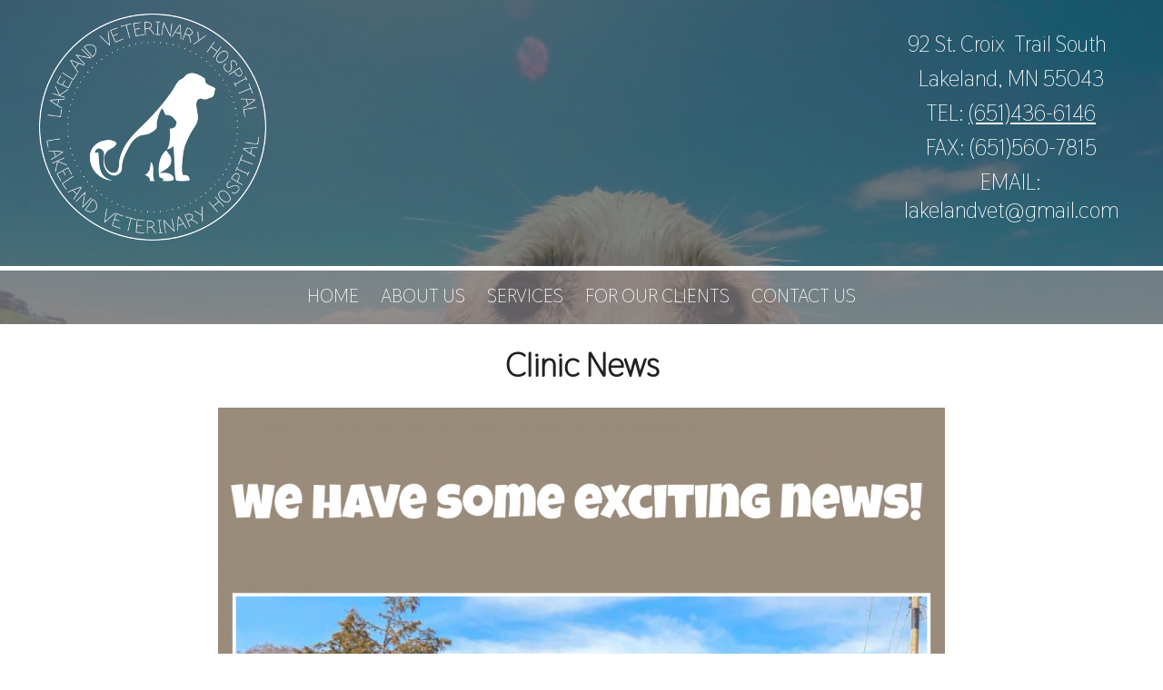

--- FILE ---
content_type: text/html; charset=UTF-8
request_url: https://www.lakelandvethospital.com/clinic-news.pml
body_size: 6764
content:
<!DOCTYPE html PUBLIC "-//W3C//DTD XHTML 1.0 Transitional//EN" "http://www.w3.org/TR/xhtml1/DTD/xhtml1-transitional.dtd">
		
        <!--[if lt IE 7]>
        	<html class="lt-ie9 lt-ie8 lt-ie7" xmlns="http://www.w3.org/1999/xhtml" xml:lang="en">
        <!--<![endif]-->
		<!--[if IE 7]>
			<html class="lt-ie9 lt-ie8" xmlns="http://www.w3.org/1999/xhtml" xml:lang="en">
		<!--<![endif]-->
		<!--[if IE 8]>
			<html class="lt-ie9" xmlns="http://www.w3.org/1999/xhtml" xml:lang="en">
		<!--<![endif]-->
		<!--[if gt IE 8]>
			<!--><html lang="en">
		<!--<![endif]-->
        <head>
      <meta http-equiv="Content-Type" content="text/html; charset=UTF-8">
   <link rel="canonical" href="https://www.lakelandvethospital.com/clinic-news.pml">
        	<!--[if lt IE 9]>
        <link rel="stylesheet" href="/responsive/foundation-ie8/css/foundation.css"><link rel="stylesheet" href="/responsive/foundation-ie8/css/foundation-ie8.css">
			<!--<![endif]-->
			<!--[if gt IE 8]><!-->
        <link rel="stylesheet" href="/responsive/foundation-4.3.2/css/normalize.css"><link rel="stylesheet" href="/responsive/foundation-4.3.2/css/foundation.css"><link rel="stylesheet" href="/responsive/responsive-media.css"><link rel="stylesheet" href="/css/pageStyle-basic/pages-basic.css">
        	<!--<![endif]-->
        <link rel="stylesheet" href="/images/html/plum_responsive/style19/1.0/cssmenu/menu_sourcetop/styles.css"><link rel="stylesheet" type="text/css" href="/gadgets/prototip/css/prototip.css"><link rel="stylesheet" href="/css/macro.css" type="text/css"><link rel="stylesheet" href="/css/printstyles.css" type="text/css"><link rel="stylesheet" href="/images/html/plum_responsive/styles.css"><link rel="stylesheet" href="/images/html/plum_responsive/style19/1.0/styles.css"><link rel="stylesheet" href="/images/html/plum_responsive/style19/1.0/images/zz/styles.css">
   		<!--[if lt IE 9]>
   	<link rel="stylesheet" href="/images/html/plum_responsive/ie-8.css" xmlns:http="java:com.seqtek.pml.parser.handlers.content.simple.SaxonHttpUrlEncoder"><link rel="stylesheet" href="/images/html/plum_responsive/style19/1.0/ie-8.css" xmlns:http="java:com.seqtek.pml.parser.handlers.content.simple.SaxonHttpUrlEncoder">
   		<![endif]-->
   	<script src="https://ajax.googleapis.com/ajax/libs/jquery/1.11.2/jquery.min.js" type="text/javascript"></script><script src="/js/jquery/datetimepicker-master/jquery.datetimepicker.js"></script><link rel="stylesheet" href="/js/jquery/datetimepicker-master/jquery.datetimepicker.css"><script src="/js/jquery/datetimepicker-master/moment.min.js"></script><link rel="stylesheet" href="//releases.flowplayer.org/6.0.5/skin/minimalist.css"><script src="//releases.flowplayer.org/6.0.5/flowplayer.min.js"></script><script>
			Date.parseDate = function( input, format ){
			  return moment(input,format).toDate();
			};
			Date.prototype.dateFormat = function( format ){
			  return moment(this).format(format);
			};
		</script><script src="https://ajax.googleapis.com/ajax/libs/prototype/1.7.1.0/prototype.js" type="text/javascript"></script><script src="/js/scripts.js"></script><script src="/js/macro.js"></script><script src="/js/jquery-mobile/jquery.event.move.js"></script><script src="/js/jquery-mobile/jquery.event.swipe.js"></script><script src="/js/jquery/unslider.js"></script><script src="/js/jquery/jquery.truncate.js"></script><script src="/js/jquery/jquery.waitforimages.js"></script><script type="text/javascript" src="/dwr/engine.js"></script><script type="text/javascript" src="/dwr/util.js"></script><script src="https://ajax.googleapis.com/ajax/libs/scriptaculous/1.8.3/scriptaculous.js" type="text/javascript"></script><script type="text/javascript" src="/gadgets/prototip/js/prototip/prototip.js"></script><link rel="stylesheet" type="text/css" href="/gadgets/prototip/css/prototip.css"><script type="text/javascript" src="/js/swfobject.js"></script><script type="text/javascript">
			dirty = false;
			dirtyevent = true;

			function registerDirtyEvents() {
				
				
			}
			function submitPage() {
				if (dirty) {
					return confirm("Any changes will be lost ... Are you sure?");
				}
				return true;
			}
		</script><meta name="robots" content="index,follow"><meta name="author" content="Dr. Blair Johnson"><meta name="description" content="Clinic news">
        	<!--[if lt IE 8]>
        <script type="text/javascript">
        		jQuery(function() {
				       var zIndexNumber = 1000;
				       // Put your target element(s) in the selector below!
				       jQuery("div").each(function() {
				               jQuery(this).css('zIndex', zIndexNumber);
				               zIndexNumber -= 10;
				       });
				});
        	</script>
			<!--<![endif]-->
		
        	<!--[if lt IE 9]>
        <script type="text/javascript" src="/responsive/Respond/dest/respond.min.js"></script>
			<!--<![endif]-->
			<!--[if gt IE 8]><!-->
        <script type="text/javascript" src="/responsive/Respond/dest/respond.min.js"></script><script type="text/javascript" src="/responsive/foundation-4.3.2/js/vendor/custom.modernizr.js"></script><script src="/responsive/foundation-4.3.2/js/foundation.min.js"></script><script src="/responsive/foundation-4.3.2/js/foundation/foundation.topbar.js"></script><script type="text/javascript">
            $1102=jQuery.noConflict();
        	$1102(document).ready(function(){
	        	$1102(document).foundation('topbar', {mobile_show_parent_link:true});
	        });
        </script>
        	<!--<![endif]-->
        <script language="JavaScript" src="/js/scripts.js" type="text/javascript"></script><script type="text/javascript">
			jQuery(document).ready(function(){
				document.addEventListener('touchstart', function() {});
				jQuery('img').each(function(){
					jQuery(this).attr("title", jQuery(this).attr("alt"));
				});
			});
		</script><link href="https://fonts.googleapis.com/css?family=Thasadith&display=swap" rel="stylesheet">
<style>
a{background:#00000001;}
#siteFooter, #site-poweredby-html{color:#ffffff;}
.large-12 {
        background: none repeat scroll 0 0 rgba(41,57,72,0.6);}

#common-content{ display:none !important;}

#cssmenu ul > li > a{font-family: 'Thasadith', sans-serif;} 

#cssmenu ul > li > a {font-size:21px;}

body {font-family: 'Thasadith', sans-serif;}

#mainmenu {;border-top: 5px solid #ffffff;
background: rgba(167,152,150,.5);
    border-bottom: 5px solid #ffffff;}


#cssmenu ul > li > a {color: #ffffff;}

#cssmenu > ul > li > ul, #cssmenu > ul > li > ul > li > ul {background: #6F5855 none repeat scroll 0 0;}

#footer{
    background: #58585A;
}
#rightSide{
    background: #ffffff;
    padding: 15px;
}
#wholeContent {
    padding: 0;
}
.text-box {
    height: 60vh;
}
* {
    box-sizing: border-box;
}

body {
    margin: 0;
}

#myVideo {
    position: fixed;
    right: 0;
    bottom: 0;
    width: 100%; 
    min-height: 100%;
}

@media only screen and (max-width: 769px){
.large-12 {
    background: #446576 !important;
}
.text-box {
   display:none;
}
#myVideo{
display:none;
}
}
#hoursPageType {
color:#000000;
font-weight:bold;
text-transform: capitalize;
width:80% !important;
margin:0 auto !important;
}

</style>
</head>
<body>

<video autoplay muted loop id="myVideo">
  <source src="/sites/site-6814/media/Dog_Option_1.mp4" type="video/mp4">
  Your browser does not support HTML5 video.
</video>

<script>
var video = document.getElementById("myVideo");
var btn = document.getElementById("myBtn");

function myFunction() {
  if (video.paused) {
    video.play();
    btn.innerHTML = "Pause";
  } else {
    video.pause();
    btn.innerHTML = "Play";
  }
}
</script>


<script>
  (function(i,s,o,g,r,a,m){i['GoogleAnalyticsObject']=r;i[r]=i[r]||function(){
  (i[r].q=i[r].q||[]).push(arguments)},i[r].l=1*new Date();a=s.createElement(o),
  m=s.getElementsByTagName(o)[0];a.async=1;a.src=g;m.parentNode.insertBefore(a,m)
  })(window,document,'script','//www.google-analytics.com/analytics.js','ga');

  ga('create', 'UA-74233900-1', 'auto');
  ga('send', 'pageview');

</script>
<!-- GA JW 12/4/2018 evsanalytics01@gmail.com --><meta name="viewport" content="width=device-width, initial-scale=1.0"><title>Clinic News</title><style>
                        .top-bar .toggle-topbar.menu-icon a span {
                                height: .1px !important;
                                background-color: #fff !important;
                        }
		</style></head><body xmlns:http="java:com.seqtek.pml.parser.handlers.content.simple.SaxonHttpUrlEncoder">
				<!--[if lt IE 9]>
			<div id="ie-8-div" style="width:100%; background:#eeeeee; text-align:center; padding-bottom:10px;padding-top:10px;"><h4 style="color:red;">
					This site is designed for IE9 or above.</h4><p>The content on the page may not display correctly using your current browser.</p><p>Suggestions include: 
					<a href="http://windows.microsoft.com/en-us/internet-explorer/download-ie">Updating Internet Explorer</a></p><p>
					Alternative browsers include:
					<a href="http://www.mozilla.org/en-US/firefox/new/">Firefox</a> | <a href="http://www.google.com/chrome">Chrome</a></p></div>
				<!--<![endif]-->
			
    		<!--[if gt IE 8]><!-->
    	<div id="top-nav-bar" class="row"><div class="fixed"><nav class="top-bar"><ul class="title-area"><li class="name"><p class="menu"><a href="#">Menu</a></p></li><li class="toggle-topbar menu-icon" onclick="void(0)"><a href="#" alt="mobile navigation" title="mobile navigation"><span></span></a></li></ul><section class="top-bar-section"><ul class="left"><li><a href="/">Home</a></li><li class="active has-dropdown"><a href="/about-us.pml">About Us</a><ul class="dropdown"><li><a href="/our-doctors.pml">Our Doctors</a></li><li><a href="/our-staff.pml">Our Staff</a></li><li><a href="/hours.pml">Hours</a></li><li class="active"><a href="/clinic-news.pml">Clinic News</a></li></ul></li><li><a href="/services.pml">Services</a></li><li class="has-dropdown"><a href="#">For Our Clients</a><ul class="dropdown"><li><a href="/pet-library.pml">Pet Library</a></li><li><a href="/links.pml">Links</a></li></ul></li><li class="has-dropdown"><a href="/contact-us.pml">Contact Us</a><ul class="dropdown"><li><a href="/emergencies.pml">Emergencies</a></li><li><a href="/newsite-map.pml">Site Map</a></li></ul></li></ul></section></nav></div></div>
    		<!--<![endif]-->
    	<div class="row"><div class="large-12 columns show-for-medium-up"><div style="margin:0 auto; padding:0; text-align:center"><form action="" method="post" name="menuForm"><input name="agent" type="hidden" value="infoMenuEdit"><input name="gadget" type="hidden" value="menu"><input name="pmlAction" type="hidden" value="Cancel"><input name="parent" type="hidden" value="-1"></form></div></div><div class="large-12 columns"><div id="siteHeader" class="siteHeader"><div id="header" class="header"><div id="headerTop"><center><div id="siteTitle" class="siteId"><table style="width: 100%;" cellspacing="3">
<tbody>
<tr>
<td style="padding: 5px; width: 20%; text-align: left;">
<p><a href="/" title="Lakeland Veterinary Hospital - Click to return home"><img src="/sites/site-5411/images/white%20logo%20small.png" alt="Lakeland Veterinary Hospital Logo" title="Lakeland Veterinary Hospital Logo" width="250" height="250" style="display: block; margin-left: auto; margin-right: auto;" lmargin="auto" rmargin="auto" alignhoriz="center" /></a></p>
</td>
<td style="padding: 5px; width: 40%; text-align: left;"></td>
<td style="padding: 5px; width: 20%;">
<p style="text-align: center;"><span style="font-size: 24px; color: #ffffff;">92 St. Croix&nbsp; Trail South&nbsp;&nbsp;</span></p>
<p style="text-align: center;"><span style="font-size: 24px; color: #ffffff;">&nbsp;Lakeland, MN 55043&nbsp;</span></p>
<p style="text-align: center;"><span style="color: #ffffff;"><span color="#ffffff"><span style="font-size: 24px;">TEL: </span></span><span color="#ffffff"><span style="font-size: 24px;"><a href="tel:6514366146" title="Contact Us - Lakeland Veterinary Hospital - Lakeland, MN" style="color: #ffffff;">(651)436-6146</a></span></span></span></p>
<p style="text-align: center;"><span style="font-size: 24px; color: #ffffff;">FAX: (651)560-7815</span></p>
<p style="text-align: center;"><span style="font-size: 24px; color: #ffffff;">EMAIL: lakelandvet@gmail.com</span></p>
</td>
</tr>
</tbody>
</table><br clear="all"></div></center><center><div id="mainmenu" class="show-for-medium-up large-12 columns horizMenu"><div id="cssmenu"><ul><li><a href="/">Home</a></li><li class="active has-sub"><a href="/about-us.pml">About Us</a><ul><li><a href="/our-doctors.pml">Our Doctors</a></li><li><a href="/our-staff.pml">Our Staff</a></li><li><a href="/hours.pml">Hours</a></li><li class="active"><a href="/clinic-news.pml">Clinic News</a></li></ul></li><li><a href="/services.pml">Services</a></li><li class="has-sub"><a href="javascript:void(0);">For Our Clients</a><ul><li><a href="/pet-library.pml">Pet Library</a></li><li><a href="/links.pml">Links</a></li></ul></li><li class="has-sub"><a href="/contact-us.pml">Contact Us</a><ul><li><a href="/emergencies.pml">Emergencies</a></li><li><a href="/newsite-map.pml">Site Map</a></li></ul></li></ul></div></div></center></div></div></div></div></div><div class="row"><div id="breadCrumbs" class="breadCrumbs large-12 columns"><a href="about-us.pml" class="breadCrumb">About Us</a><a href="clinic-news.pml" class="breadCrumb">Clinic News</a></div><center><div id="pictHolderzz"><div id="bslide"></div></div></center><center><div id="allContent"><div id="wholeContent"><div id="rightSide" class="large-9 columns"><div id="content3" class="row"><div id="activity" style="display:none;text-align:center;background-color:white;"><br><table cellpadding="5" border="0" align="center" bgcolor="white" style="border:1px solid black; width: 100%; max-width:500px"><tr><td class="basicText"><font color="black"><img src="/images/html/common/images/icon_animated_busy.gif" align="absmiddle" alt="busy, waiting">&nbsp;Processing ....<br></font></td></tr></table></div><div id="pagetype"><div class="printLetterHead"><h2 id="company">Lakeland Veterinary Hospital</h2><addr id="addressone">92 St. Croix Trail South</addr><br><addr id="city-state">Lakeland, MN 55043</addr><p id="phone">(651)436-6146</p><p id="email">www.lakelandvethospital.com</p></div><div id="infoDiv"><form name="contentForm"></form><table width="100%" border="0" cellspacing="0" cellpadding="10"><tr><td valign="top" id="content">
						<table style="width: 80%; margin-left: auto; margin-right: auto;">
<tbody>
<tr>
<td style="padding: 5px;">
<h2 style="text-align: center;">Clinic News</h2>
<p style="font-family: sans-serif; font-size: 16px;">&nbsp;</p>
<p style="font-family: sans-serif; font-size: 16px; text-align: center;"><img src="//www.lakelandvethospital.com/sites/site-6814/images/We%20have%20some%20exciting%20news%21.png" alt="Exciting News!" title="Exciting News!" width="800" height="1036" /></p>
<p style="font-family: sans-serif; font-size: 16px;">&nbsp;</p>
<p style="font-family: sans-serif; font-size: 16px;">&nbsp;</p>
<p style="font-family: sans-serif; font-size: 16px; text-align: center;"><img src="//www.lakelandvethospital.com/sites/site-6814/images/Wynwood%20dog%20food.png" alt="Wynwood Dog Food" title="Wynwood Dog Food" width="800" height="1036" /></p>
<p style="font-family: sans-serif; font-size: 16px;">&nbsp;</p>
<p style="font-family: sans-serif; font-size: 16px;">&nbsp;</p>
<p style="text-align: center;"><span style="font-size: 24px;"><strong>Now offering laser therapy!</strong></span><span style="font-size: 24px;"><strong></strong></span><span style="font-size: 24px;"><strong></strong></span></p>
<p style="text-align: center;"><span style="font-size: 24px;"><a href="//www.lakelandvethospital.com/sites/site-6814/images/LASER%20THERAPY.png" target="_blank" rel="noopener noreferrer" title="Laser Therapy"><strong><img src="//www.lakelandvethospital.com/sites/site-6814/images/LASER%20THERAPY.png" alt="Laser Therapy Info" title="Laser Therapy Info" width="80%" height="NaN" /></strong></a></span></p>
</td>
</tr>
</tbody>
</table>
					</td></tr></table></div><div class="accessibility"></div><script src="https://www.evetsites.com/accessibility/js/accessibility.js"></script></div></div></div><br clear="all"></div><div id="menu-plus-content" class="large-3 columns"><div class="row"><div id="common-content" class="sidebar show-for-medium-up"><div id="commonc"></div></div></div></div></div></center></div><div class="row" id="footborder"><div class="row"><div id="common-content" class="sidebar hide-for-medium-up"><div id="commonc"></div></div></div><div class="large-12 columns" id="foot"><center><div id="footer"><div id="siteFooter" class="siteFooter"><p></p>
<table style="width: 100%;">
<tbody>
<tr>
<td style="padding: 10px; width: 33%; vertical-align: top;">
<table style="width: 100%; min-height: 518px; background: none repeat scroll 0 0 rgba(255,255,255, 0.2);" cellspacing="3">
<tbody>
<tr>
<td style="padding: 10px; vertical-align: top;">
<p style="text-align: center;"><span style="font-size: 18pt;"><strong>Resources</strong></span></p>
<p style="text-align: center;"><strong>Lakeland Veterinary Hospital Online Pharmacy</strong></p>
<p>&nbsp;<a href="//lakelandvethospital.vetsfirstchoice.com" target="_blank" rel="noopener noreferrer" title="Vet's First Choice - Lakeland Veterinary Hospital - Lakeland, MN"><img src="/sites/site-6814/images/Shop_Now_Button_6.png" width="300" height="250" style="display: block; margin-left: auto; margin-right: auto;" lmargin="auto" rmargin="auto" alignhoriz="center" alt="online pharmacy banner" title="online pharmacy banner" /></a></p>
<p></p>
</td>
</tr>
</tbody>
</table>
</td>
<td>
<table style="width: 100%;">
<tbody>
<tr>
<td style="padding: 10px; width: 50%; vertical-align: top;">
<table style="width: 100%; background: none repeat scroll 0 0 rgba(255,255,255, 0.1);">
<tbody>
<tr>
<td style="padding: 10px;">
<p style="text-align: center;"><span style="font-size: 18pt;"><strong>Contact Us</strong></span></p>
<p><span style="font-size: 10pt;">&nbsp;</span></p>
<p style="text-align: center;"><span style="font-size: 18px;"><strong>Lakeland Veterinary Hospital</strong></span></p>
<p style="text-align: center;"><span style="font-size: 16px;">92 St. Croix Trail South</span></p>
<p style="text-align: center;"><span style="font-size: 16px;">&nbsp;Lakeland, MN 55043</span></p>
<p style="text-align: center;"><span style="font-size: 16px;">TEL: <a href="tel:651-436-6146" title="Contact Us - Lakeland Veterinary Hospital - Lakeland, MN">(651)436-6146</a></span></p>
<p style="text-align: center;"><span style="font-size: 16px;">FAX: (651)560-7815</span></p>
<p style="text-align: center;"><span style="font-size: 16px;">EMAIL: <a href="mailto:lakelandvet@gmail.com" title="lakelandvet@gmail.com">lakelandvet@gmail.com</a> </span></p>
<p style="text-align: center;"><span style="font-size: 16px;"><br /><br /></span></p>
<p style="text-align: center;"><span style="font-size: 16px;"><a href="//www.google.com/search?q=lakeland+veterinary+hospital+lakeland+mn&amp;rlz=1C1CHBF_enUS847US847&amp;oq=lake&amp;aqs=chrome.0.69i59j69i57j69i60l4.704j0j7&amp;sourceid=chrome&amp;ie=UTF-8#lrd=0x87f7e0734c973d7b:0x8b9192af552ed9be,1,,," target="_blank" rel="noopener noreferrer" title="Google Reviews - Lakeland Veterinary Hospital - Lakeland, MN"><img src="/sites/site-6814/images/Google.png" alt="google icon" title="google icon" width="40" height="40" /></a>&nbsp;<a href="//www.yelp.com/biz/lakeland-veterinary-hospital-lakeland-2" target="_blank" rel="noopener noreferrer" title="Yelp - Lakeland Veterinary Hospital - Lakeland, MN"><img src="/imagebank/eVetSites/Icons/yelpsquare.jpg" width="40" height="40" alt="yelp icon" title="yelp icon" /></a>&nbsp;<a href="//www.facebook.com/lakelandvethospital/" title="follow us on facebook"><img src="/imagebank/eVetSites/Icons/fblogosquare.png" width="40" height="40" alt="facebook icon" title="facebook icon" /></a></span></p>
</td>
</tr>
</tbody>
</table>
</td>
<td style="padding: 10px; width: 50%; vertical-align: top;">
<table style="width: 100%; background: none repeat scroll 0 0 rgba(255,255,255, 0.1);">
<tbody>
<tr>
<td style="padding: 10px;">
<p style="text-align: center;"><span style="font-size: 18pt;"><strong>Hours</strong></span></p>
<p><span style="font-size: 10pt;">&nbsp;</span></p>
<p style="text-align: center;"><span style="font-size: 16px;">Mon: 8AM - 5PM</span></p>
<p style="text-align: center;"><span style="font-size: 16px;">Tues: 8AM - 5PM </span></p>
<p style="text-align: center;"><span style="font-size: 16px;">Wed: 8AM - 5PM</span></p>
<p style="text-align: center;"><span style="font-size: 16px;">Thurs: 8AM - 6PM</span></p>
<p style="text-align: center;"><span style="font-size: 16px;">Fri: 8AM - 5PM</span></p>
<p style="text-align: center;"><span style="font-size: 16px;">Sat: 8AM - 12PM</span></p>
<p style="text-align: center;"><span style="font-size: 16px;">Sunday: Closed</span></p>
<p></p>
<p><span style="font-size: 10pt;">&nbsp;</span></p>
<p style="text-align: center;"><span style="font-size: 24px;"><a href="/emergencies.pml" title="Contact Us - Emergencies - Lakeland Veterinary Hospital - Lakeland, MN"><strong><span style="color: #dd0000;"><img src="/imagebank/eVetSites/Icons/emergency.gif" width="20" height="20" alt="emergency icon" title="emergency icon" />&nbsp;EMERGENCIES</span></strong></a></span></p>
</td>
</tr>
</tbody>
</table>
</td>
</tr>
</tbody>
</table>
<table style="width: 100%;">
<tbody>
<tr>
<td style="padding: 10px;"><iframe src="//www.google.com/maps/embed?pb=!1m14!1m8!1m3!1d11295.20180325462!2d-92.7715319!3d44.9477244!3m2!1i1024!2i768!4f13.1!3m3!1m2!1s0x0%3A0x8b9192af552ed9be!2sLakeland%20Veterinary%20Hospital!5e0!3m2!1sen!2sus!4v1568928574685!5m2!1sen!2sus" width="100%" height="150" frameborder="0" allowfullscreen="allowfullscreen"></iframe></td>
</tr>
</tbody>
</table>
</td>
</tr>
</tbody>
</table></div><script type="text/javascript">
			var verifyFormCallback = function(response) {
				var containers = document.getElementsByClassName('g-recaptcha');
				for (var i = 0; i < containers.length; i++) {
					var input = document.createElement("input");
					input.type="hidden";
					input.name="g-recaptcha";
					input.value=response;
					containers[i].appendChild(input);
				}
			};
			var onloadCallback = function() {
				var containers = document.getElementsByClassName('g-recaptcha');
				for (var i = 0; i < containers.length; i++) {
					var reCAPTCHAElement = containers[i];
					if (reCAPTCHAElement != null) {
						reCAPTCHAElement.setAttribute('data-id', i);

						var size = reCAPTCHAElement.getAttribute('data-size');
						if (size == null) size = 'normal'; 
						var sitekey = reCAPTCHAElement.getAttribute('data-sitekey');
						
						console.log(size);
						console.log(sitekey);					
						console.log(reCAPTCHAElement);
						
						grecaptcha.render(reCAPTCHAElement, {
							'size' : size,
							'sitekey' : sitekey,
							'callback' : verifyFormCallback,
							'theme' : 'light'
						});
					}
				}
				var dummy = document.getElementsByClassName('g-recaptcha-response');
				for (var j = 0; j < dummy.length; j++) {
					dummy[j].setAttribute('aria-label','captcha response');
				}
			};
			function downloadJSAtOnload() {
				window.setTimeout(function() {
					var element = document.createElement("script");
					element.src = 'https://www.google.com/recaptcha/api.js?onload=onloadCallback&render=explicit';
					document.body.appendChild(element);
				}, 2000);
			}
			if (window.addEventListener)
				window.addEventListener("load", downloadJSAtOnload, false);
			else if (window.attachEvent)
				window.attachEvent("onload", downloadJSAtOnload);
			else window.onload = downloadJSAtOnload;
		</script></div></center></div><div class="large-12 columns" id="foot"><div class="large-12 columns" id="foot">
				
			</div><center><div id="footer" class="footer"><table cellpadding="0" cellspacing="0" border="0" style="width: 100%"><tr><td><a href="/accessibility-statement.pml" title="View Accessibility Statement" class="accessibility-statement">Accessibility Statement</a><script language="JavaScript">soopaSetup();</script><form action="/login.pml" name="logoutform"><input name="agent" type="hidden" value="login"><input name="gadget" type="hidden" value="login"><input name="pmlAction" type="hidden" value="logout"><input name="chk" type="hidden" value="1628253134"></form><form action="/login.pml" method="get" name="loginform"><input name="chk" type="hidden" value="1628253134"><input name="login" type="hidden" value="yes"><table border="0" cellpadding="0" cellspacing="0" width="100%"><tr><td><input alt="Login to Your Site Administrator" border="0" src="/images/html/common/images/key.gif" type="image"></td><td align="right" class="basicText"></td></tr></table></form></td><td style="text-align: right"><div id="site-poweredby-html" class="sitePoweredBy">Brought to you by <a href="//www.evetsites.com" target="_blank">eVetSites&#174;</a><br/>
<a title="Veterinary Website Design" href="//www.vin.com" target="_blank">Inspired by the VIN community, part of the VIN family</a></div></td></tr></table></div></center></div><div class="large-12 columns"></div></div><script>var basic_view=1;</script></body>
        	</html>
        

--- FILE ---
content_type: text/javascript; charset=utf-8
request_url: https://www.lakelandvethospital.com/dwr/call/plaincall/__System.pageLoaded.dwr
body_size: 174
content:
throw 'allowScriptTagRemoting is false.';
//#DWR-INSERT
dwr.engine.remote.handleNewScriptSession("D7B85EE4C751B07A6651026889683007");
//#DWR-REPLY
dwr.engine.remote.handleCallback("0","0",null);


--- FILE ---
content_type: text/plain; charset=UTF-8
request_url: https://www.lakelandvethospital.com/sites/site-6814/media/Dog_Option_1.mp4
body_size: 12266
content:
�Otv@ҁ�<F��]#\L�x:���f��5'���u�|ѳ��I���2�a��l��KC�3�9�~���<�6�k�CY¦�K��2}p'���ܧ̎up�2`1O� Z���Xl ��'f�u+�]�T�}�@H��}?�z��j�[��E�r/�M�i�����1����ʡ�%x �v�Z��\��x��x+�a�N�I�J��nh�d���bo���臟����=u�ꡞ�c\2�
,�qb�����&#���@�}v`��G6��� @<'T��B��(�N���O�D�����E^���4�mQ�I�cDGM��	]�V��I�����=,9+a��"ЪA�b�P��&2���H`��
���$�������!�*-�a�Ej6ͽ87A[/g}ao.PӎJnS�RZz6{�FR�n��/�����`wZ
r�;�1�N$߾�.H&-\_�R8)0�d�=z9w�����F�8<�]��?g�y�U殖��"�ۑ1A����T��}Ŧ��x��1:�T�ڏH��+�YgRx1�g��w�� ͕���)/�v���GAt��zg�Z��� ܎9xM1E���j�xk6�%m�n�ؙo�]�#B����
i��Y���ῖ���wl�
�Vo���R���Φ qǏo����`��F�Ѓ�W�}6�AX~ƾ�b�YO2�S�*23_�ude'Gm�$x��a�2�ð��+�J����.bԺ^��Z�|�S�&Q�d��(K'�.d�
oa�Yai8�ĳ��瘉q���4�JU��e̞����m[�C�3�8c8MR
�t����t�n}���t,@>�!�"����0��ʰ��rS��'�JEu���_��`�]���k���O�+u� ��á��P�,��p���?-,���Nh�F��-r�	�����'�Q������>}2�9� �L��g�J�ӊ���?.k?
�����:e�>q�;�Bc�P^8��q6-�j	 UrBM
��,�AJo|_�����5z�Z� L_�]��kc����<`�ZXx�S�w/�Q��%���!�<e8�xR��&_�.?��P��S���ˀ��;y~�㎩�f��?w	�����P!�6��������H�W��Q��������qx8%jc&0X�L�~N�'��s:����)��l���F�/a��nS�Fϣ��ݢ�Po�av?*��ʹ�+^�����$b��FYJ����gkTH�n{�uw��͖����e�"�g
; ̚���-r,���6y��HsuB����.��Y���ENIۧ�x�W5��;ބ�N�_�M��4��B�|{x6��!%���w%��#;��?���(^�冧�����̕�ừ}��	ߪ��d��v�z�h��&�ճl�!I	���7��j�X�+s���]G��8���!�!��"����U7��+�8��#VB�m?�'�([n��U�n�Q�+��s�í��(�=�'����麏�K���R���2�k���PW+��!��,<�}�$BL9�s0c�o���P^��?�k�/ݺ�nN*b��A����4������py̎�<��m�Sd 	��îP>�N/}-���O0�<X��C�"(�FШ�����V�
l�u�ז�+�Q�Ǻ�rs��Fɼsw�U0��&y�`��j<��U��S.���O����K���F� �j�ˬ����Ct���k��<?�w;��ːԒ�L@/�0��y����Zs��l T�@����63��)���Ű(N5"*Gk��OU�f�Y��&�b4�	*�W��u�����]��d�;��edzG�%�������#��En��83h�3�_%���n��v2�U��>X��;��MnЮ��TKԃY�O�d�n�P׆k��`D���u˛�<拠~�9@@d�*E!�l	i���a(�3�iZ95��=������K��&R����)�#�e��lw�Z�+ �����U��y��m�qCImļ�FH���+.5"Ԉ�Ҝэ�G����{��d� /\`��;*De�?"��<�B��Jnʃ��5Cn������ n|�u�`	|�x�V�~�d��$�Ǉ�w�&K;��]�w �+�Vo�&<�&ئ8Y�B%p�h��ꩇ(����܀�?�3r�[�Z���d�0Z.{e�R�6N����5�%��,���_�e�!d���7k��;�.�Ny��� �\I&#����g�P!;�`�1LZ�ǟ� ��7�������7x�Q-������~���_�S���1���\�}��lr:��3����bD/��KE��r�u6AO���Aw�������<��-r���s���<N4�-��]�^��edw� �� �X@8n%��4���Œ>��1ԯG0��nO�
���[�+"Ⱥ=����+S##��5��=�2��);��~јmql5������U���7`(
F]fl��h#<�@��=")��@c��U��w�++��5#*Y.�C��N���4%%U5�;C�~ގz������Ğu�D�A�i0�#ZIo��cY���#�S�?ZbY���>c�1�wX��{�oS1�gm09�����3��&�t�@F���#��%x��`�wRjE8Hj���{��WJP�=��	V����`[:DLͨc?��*�L
A�@��}�MJ$^SvT�c����w�8=���\Z�����:G�븷���յ��G�֙�Md_@.cn�˹�k��ݽ�~D�r�;���2�t�~Q�ϲ.#���~���^���%6Z��gJ�-��ث蚹��H���ǝ���P^��D�O��2�����|ls�g�gH�V��w�j��X�*��U���ALT��- J[-�נY�+�oh%y�T�r{:(�Gk�׬��?�s�U��	'L����{�\��r�#L�(�\p$�����,�jx�bJ�2LO�.eM{��r��ej����fѬ-���[����(1)Kt�m}���J�t��>7x8I���|�����DЀ����9�P58+����m���~�=3^>؃$ ;�̢����g$8��b���``�a�x+z�#�q6k&�k���3�����@��3Xy�*�p<�m�_�v��F6�+t��#����U{E7X�j�3	���r`�41\�����6~"hc�GZv70~=I)�讳w0����`C}L��ߺ����94�S�j:3NQ� 0�<N7Ti��P&Cɟ�Pݪm���#l��7:*�&xwK�Y\��qd<�������Qh�x�T���K`���!hݣ�}+�H�B� �-�ij�JCWǻ���	8f�|aڔ�7����2$?�J;�����e0�5��y�\� ���L�z��(Iu��3�ݰ{+�+H�C�V���|f��i366�P��k�R����ۗ�,5&�&'��K�z�u>?RĲR-\و���[�����@��OA�4(�t��G�����&�wЇ���U���{oj�a��i�R�F��I��CG��ӹ�Y}�������۟���U����g���y}���)�UM�QK��'��b<%�L�q�ha�зVdD㳔)�ɚK0߫���` },��1]I7�)rU����puG�w��Q�	�؀J�.�خ`�&��t�����Ww�v%�=����P�7�(ڟ4s���:T��S�EV���
 J�믂|�l6��tv���*$*��,5f
�#"BC���|(����ن��� ]~j�J����x����i�5��TS˘��萆M����V&d�]ͧ�6����:���3b�V�����Ή�};����d`���y�PsI�W���[U����>���^��'�Ҧ�̒�f�Y����+��x1[ݙ,�%��;o��a���h����~��}�^�*��Z��o�ILϲ��u�tt��K������|���|��M�������ִ_e��`͏�O��]1U?cQd,��ڧ���y�gG��6X���Z�2��ʲ�ѯ[r�!�Q���*���p���Ģ�:/��'u�Ĩ����z�W���(��.��鲒��#gI��lv�D���`�P�6>����D�ڤ�_��E�D"��w�3l}6-2(?3l��:�.ϔ��YX��t9=�h�H��!��k��+�n�����P�gj���w�θ��8JS�2	��+<·�WR������ؠ� �t���C��y��~�����L0ݸ���x��|$�>��s/O7 ����jr��rZ�-`�6���y�
�;7���q��M�N��[r�Vޓ��HWT���]ŴK�I�O~|�<�П
�G�S#� �^3�����aqd�#��a��?!�F���;��礿�[ɟ?Ä>E0�"�[�GM�?�q�����E��,�U���dߥ-8^���?f#g	k��V'@�|9������=#"҄����̳�&���]�F��r����10���1)�a�#����Q�`�P$y4kE71b����f�'��Ӯ	��^�]ah�<a���<FHlʹA��[b2��~�/.�Y���3r�Mg��f"id��j����7��_� Ɏ4��f^TR-�=Z�5&�)n$��!�E�GɅ�F�U�:�p���h�b;�܄�9wj�;5���hSA�_����(�,)����6�E��0l��D�}�Q	���m�P��k�U�g���99���_�p�M�r6���h�kΉj�L5�O�F|R�ӎ��	��"N)���A%�H u*JQ��bob�J�֛�R��:���2F��ލ��I�(f��ۀz��O���`��=�S�+�0��� [��7(h#�!7������8��y&�6������ �5W0~.�#y�֥t���`�� H��f�uٚ���0'Kf�W�[��[�4�/
��{a�ڟZ��]�( ��W�6l�Y�d��y������ޠ��x�&h��G���`:����bbu����K�$��z>/ލם�.\���K��5��WW�v�Y�.� �:nY����ʪ��6�ǼsBw��:��~ah׫A�nͷ�`�C���ܤ����j*��>{Q5V���i�4^r�64'�8�Y��� �Ʉdwi\S+����0t��{a8PUP8h�_�������F� ��aM����)�F�/}�[[��܆���䮀�kd ���_�tŢ)�`X���
/��#?3{2��1�t�<����e�ڏzn+ Gi�z 3
T!�oݞ�����@�٦�*�&�C��Gp�.���\W�ȏ�,U�b.�PQ���Gd1XVDH�eY3�]�@�mr�e�����E�YkR��k�Ĥ+��N\���q(���a+K�t��ic� 12>�������DtG��<7n{��� z��^�T�W��^rt%W0��3W��i�dL�����"��W�߻E���=�z� w���A��~�VOmy]<O��q����A�Z��B�7P��8<�c2��fN���r�;�:����pق!; ��������Ý��aK\#���W�YCsTݹޱ���LM��p���>
�<�rܩ�����P5YͶiG!���Eg��ui����Xsc�G�i�F�q�=�'������׀?��"����7maMqq��aj��)�v
�������ڠ7+��Ģ#7䟁��H^c9��kV\#�;��Ϣ���:�}O�gd�	%�S�g���0��GSRܕ]�H��M��N��Ԁaob.��9	�dn��Q��d;�Ĳ�9��<�1��0�$㡌�� Z�Y��Hw��v�k�ێ�� a�W�f��ۼ������"���� �eL7�h�B�l���'T�đk�E�{m¡x��o�x�V�˃;Zb�8$Ϧ��6%��٫���������"�4PM{	�g�`|/�-	�Qt�����u�mW^^�z�������V�a�·a/�j<h����g�n>�ދ�"��I���p��np�"����iF{w�� �������	�Kojz���j��Q���Lzv�j(���>^�����Gi���v�y�����*����LAA��m�+sr%_��~��$�B/4�*��L�qK�ċ  }moov   lmvhd    �~T��~T�  �  (h                                            @                                 iods    ��� O�����  �trak   \tkhd   �~T��~T�         (h                                              @   �  8     $edts   elst         (h  v     �mdia    mdhd    �~T��~T� _� 4rU�     -hdlr        vide            VideoHandler   �minf   vmhd              $dinf   dref          url      estbl   �stsd          �avc1                       �8 H   H                                        ��   5avcCM@(�� gM@(�<��-@@A�    +� �` h��2�   stts         6  �   stss             �  Bsdtp        	`ctts      *     v     :�     v            �     :�     v            �     :�     v            �     :�     v            �     :�     v            �     :�     v            �     :�     v            �     :�     v            �     :�     v            �     :�     v            �     :�     v            �     :�     v            �     :�     v            �     :�     v            �     :�     v            �     :�     v            �     :�     v            �     :�     v            �     :�     v            �     :�     v            �     :�     v            �     :�     v            �     :�     v            �     :�     v            �     :�     v            �     :�     v            �     :�     v            �     :�     v            �     :�     v            �     :�     v            �     :�     v            �     :�     v            �     :�     v            �     :�     v            �     :�     v            �     :�     v            �     :�     v            �     :�     v            �     :�     v            �     :�     v            �     :�     v            �     :�     v            �     :�     v            �     :�     v            �     :�     v            �     :�     v            �     :�     v            �     :�     v            �     .�     �     v     :�     v            �     :�     v            �     :�     v            �     :�     v            �     :�     v            �     :�     v            �     :�     v            �     :�     v            �     :�     v            �     :�     v            �     :�     v            �     :�     v            �     :�     v            �     :�     v            �     :�     v            �     :�     v            �     :�     v            �     :�     v            �     :�     v            �     :�     v            �     :�     v            �     :�     v            �     :�     v            �     :�     v            �     :�     v            �     #1     �   stsc                  �stsz          6 �5  ƴ  4    c  �  :�  �  �  �2  =  V  �  �I  ?�  C  �  �  G    �  �W  =f  �  �  ߶  RY  '�  �  �  @w  �  #�  ѝ  GZ  "G  �  �M  CK  �    �?  A%  �   L  ˆ  F�  *�  $�  Ӻ  M  $�  �  ͮ  N�   �  %�  �=  O�  ,5  -8  �  \�  &l  $�  ��  \1  )-  +&  �  M�  ,�  $I  ��  M�  $�  ".  �{  @�  �  �  �   T�  $�  %�  ي  b^  6�  ,�  ��  ^  /�  '7  �  Y�  '+  .�  �e  n�  8s  Ca  �/  ��  SF  U�  ��  k�  D\  FX  �1  p�  J�  Fz  ��  k\  ;�  J�  �~  m�  KY  N�  ��  l�  LW  ;m  ��  lU  K�  MO  ��  d�  =�  4�  ��  q  G6  L�  ��  w�  L�  P  �.  t  XO  R�  ��  ��  PB  T�  �z  g[  Oq  ;m  �  R�  .K  %  ��  P�  )�  /p  �s  c�  9v  A�  ��  y   L=  ]7  ��  �l  X"  ]  ґ  �m  e�  ]�  �v  z�  Pp  \�  ��  �  Y  _�  ��  �D  b�  ]I  �*  �<  ]�  Y�  n2  [�  RH  j�  wz  ��  ��  �;  ��  ��  �
  ��  ��  �� U�  �  a�  8  AD  �p  {/  O�  YY  �  z`  ]T  Y3  ��  ~(  XU  ^�  ��  ��  Z  U� �  ��  RK  h� ,�  ��  a�  ^( 7p  �C  \�  P� 3s  �  Rr  N� �  {�  OS  B� =  p  G�  B� �  u�  :�  8 �  k�  ;�  1t �  hN  5�  9� #`  wx  E�  8�   m  =�  4 f  g1  1�  :  �  e�  @Z  @W  �~  j<  G�  5 z  u_  :Y  <: j  p  9  B� ^  r�  F@  B  �c  o�  @�  9  �o  b;  -  1  �n  s�  -�  7�  Z�  +  �stco      6   0 �e P �! �6 �� �� �� �y �A �s � �� � �� � 9� SS q T� q� �J .� l �� �� 	�k 	�� 	�� 
X 
�` !� A� e\ 6� ~S �� �= �� �� � � ��  $� E  � W& � �� zD �\ � � ٝ (F H� n� M� �� �" �Z �� 7� ^ � e� � �@ f �� J� wr �� u� � � 
< �� �� a 4
 �
 6� [� �� [0 �� � !t �4  ;@  k  �F !;[ !�U !�� !�} "�� #� #< #} $@� $ %� %k� &] &| &�] '� '�� ( � (k� (� )H� )� )� *:n *�� +B� +� +ܨ ,m� ,�! -&x -a� .� .q .�� /
G /�� /�{ 07S 0l 1� 1�� 1�� 2� 2�0 39� 3�� 3�� 4� 4� 5LV 5�� 6H� 6�S 7� 7s� 8� 8�Y 8�� 97 9�N 9� :O :>l :�i ; ;B� ;rd <� <~� <� <�� =�� >:� >�8 >�o ?�L @?� @�� @�� A�l BU� B�� C6 CǬ DB= D�� D�I E�  F� Fx� F�� G�� H Hz� H�# IzM I�� JZ J�� K!� K}� K� L:� L�> M>� MǶ NR� Nڵ O_� O� Ph2 Q� Q�m R�$ S�1 S�. T!C Tb� U� U& Uγ V( V�! WL� W�� X X�� YX� Y�P Z� Z�� [si [͈ \#8 ]&� ]�f ^	� ^r= _�� `;� `�� `�� b3= bŀ c"D csA d�� e&Y ex� e�� f�u g\g g�� g� i� i|� i�` j' k� k�� kɂ l� m+ m{� m�q m�� n�� o]* o�� o�G p� qg q�� q� r� sV� s�I s�h t�� u?� uq� u�� v�� w: wR� w�� x�i x� y:4 yoI zz� z�" {*{ {f� |m |�- }A }Y ~\a ~�O � W� �U ��� �� �>� �' ��= ��\ ��p ��� �-� �[C ��� ��V   oudta   gmeta       !hdlr        mdirappl            :ilst   2�too   *data       HandBrake 1.1.1 2018061800

--- FILE ---
content_type: text/plain
request_url: https://www.google-analytics.com/j/collect?v=1&_v=j102&a=1308002724&t=pageview&_s=1&dl=https%3A%2F%2Fwww.lakelandvethospital.com%2Fclinic-news.pml&ul=en-us%40posix&dt=Clinic%20News&sr=1280x720&vp=1280x720&_u=IEBAAEABAAAAACAAI~&jid=1382292579&gjid=501962501&cid=989787864.1768420932&tid=UA-74233900-1&_gid=629946215.1768420932&_r=1&_slc=1&z=270984279
body_size: -453
content:
2,cG-PTP6WTRLCS